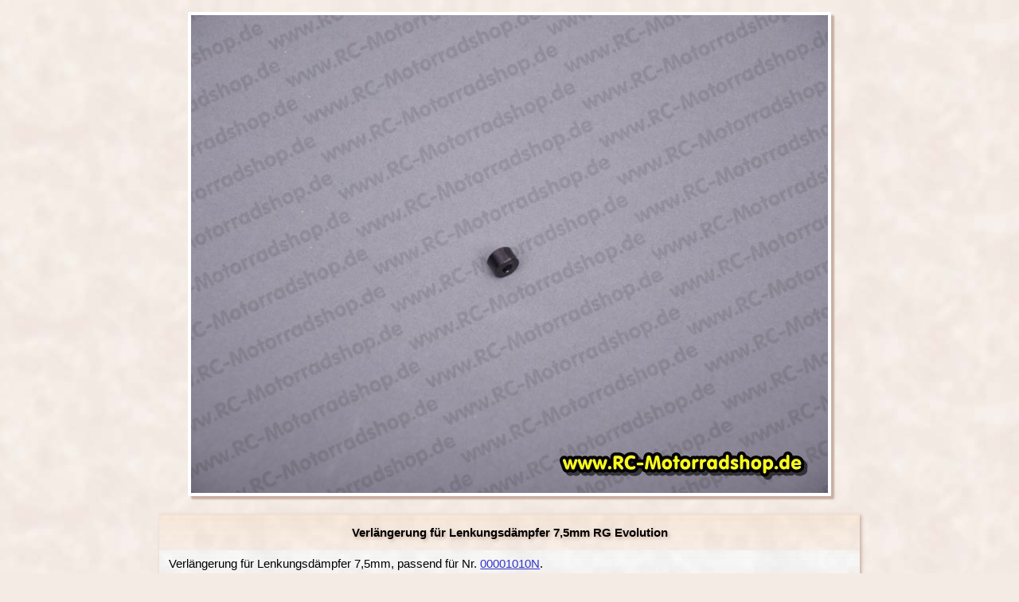

--- FILE ---
content_type: text/html; charset=ISO-8859-1
request_url: https://www.rc-motorradshop.de/produkte/produktbilder/?00001002N
body_size: 7173
content:
<!DOCTYPE HTML PUBLIC "-//W3C//DTD HTML 4.01//EN" "http://www.w3.org/TR/html4/strict.dtd">
<html>
<head>
  <meta http-equiv="content-type" content="text/html; charset=iso-8859-1">
  <meta name="viewport" content="width=device-width, initial-scale=1">
  <link rel="icon" type="image/png" href="/global/rcms_icon.png">
  <link rel="shortcut icon" type="image/png" href="/global/rcms_icon.png">
  <link rel="stylesheet" type="text/css" href="/global/rcms.css?2">
  <link rel="alternate" type="application/rss+xml" title="RC-Motorradshop RSS Feed" href="https://www.rc-motorradshop.de/news/rcms_rss.php">
  <link rel="author" title="Kontakt" href="mailto:info%40rc-motorradshop.de">
  <link rel="home" title="RC-Motorradshop" href="/">
  <link rel="start" title="Startseite" href="/">
  <link rel="search"  title="Produktsuche" href="/produkte/search.php">
  <link rel="search"  title="RC-Motorradshop" href="/global/rcms_search.xml" type="application/opensearchdescription+xml">
  <link rel="section" title="News" href="/news/">
  <link rel="section" title="Produkte" href="/produkte/">
  <link rel="section" title="G&auml;stebuch" href="/guestbook/">
  <link rel="section" title="Links" href="/links/">
  <link rel="section" title="AGB" href="/agb/">
  <link rel="section" title="Bestellen" href="/bestellen/">
  <link rel="section" title="Impressum" href="/impressum/">
  <link rel="section" title="Datenschutz" href="/datenschutz/">
  <link rel="copyright" title="RC-Motorradshop.de" href="/impressum/">
  <link rel="bookmark" title="RC-Motorradshop"  type="text/html" href="https://rc-motorradshop.de">
  <link rel="bookmark" title="RC-Motorradforum" type="text/html" href="https://rc-motorradforum.de">
  <meta name="author" content="G. Schinner">
  <script type="text/javascript" src="/global/common.js?2"></script>
  <title>RC-Motorradshop.de - Detailansicht von Artikel &quot;00001002N&quot;</title>
  <script type="text/javascript">

    addLoadEvent(function() {
      var container = document.getElementById("img-container");
      if (!container) { return; }
      var fullsized = container.getElementsByTagName("img");
      for (var i = 0; i < fullsized.length; i++) {
        fullsized[i].onclick = goBack;
      }
    });

    addLoadEvent(function() {
      var container = document.getElementById("thumb-container");
      if (!container) { return; }
      var thumbs = container.getElementsByTagName("a");
      for (var i = 0; i < thumbs.length; i++) {
        thumbs[i].onclick = showFull;
      }
    })

    function showFull() {
      var i = this.getElementsByTagName("img");
      if (!i) { return true; }
      var pic_id = i[0].id.replace(/thumb/, "pic");
      var container = document.getElementById("img-container");
      if (!container) { return true; }
      var fullsized = container.getElementsByTagName("img");
      for (var i = 0; i < fullsized.length; i++) {
        if (fullsized[i].id == pic_id) {
          fullsized[i].className = "active";
        } else {
          fullsized[i].className = "";
        }
      }
      return false;
    }

    function goBack() {
      window.history.back();
    }
  </script>
</head>
<body id="detailViewPage">
  <div id="menu">
    <p id="buttonsDescr">RC-Motorradshop.de</p>
    <ul id="menuButtons">
      <li id='menuHome' class='active'><a href='/' target='_self'><span>Home</span> <dfn><span>&ndash;</span> Funkferngesteuerte Motorradmodelle und RC-Zubehör</dfn></a></li>
      <li id='menuNews'><a href='/news/' target='_self'><span>News</span> <dfn><span>&ndash;</span> Hier steht, was es an Änderungen und Neuheiten auf dieser Seite gibt.</dfn></a></li>
      <li id='menuProdukte' class='active'><a href='/produkte/' target='_self'><span>Pro&shy;duk&shy;te</span> <dfn><span>&ndash;</span> Motorradmodelle, Zubehör- und Tuning&shy;teile für Motor&shy;räder sowie allge&shy;meines RC-Zubehör</dfn></a></li>
      <li id='menuForum'><a href='http://rc-motorradforum.de' target='_self'><span>Fo&shy;rum</span> <dfn><span>&ndash;</span> Sie haben ein Problem mit Ihrem RC-Motorrad oder suchen ein Bike-Video? Dann schauen Sie doch mal ins Forum!</dfn></a></li>
      <li id='menuGuestbook'><a href='/guestbook/' target='_self'><span>Gäste&shy;buch</span> <dfn><span>&ndash;</span> Gästebuch für Wünsche, Kritik oder Lobeshymnen zu dieser Seite.</dfn></a></li>
      <li id='menuLinks'><a href='/links/' target='_self'><span>Links</span> <dfn><span>&ndash;</span> Links und Banner zu Modellbau- und Biker&shy;seiten</dfn></a></li>
      <li id='menuAGB'><a href='/agb/' target='_self'><span>AGB</span> <dfn><span>&ndash;</span> Hier finden Sie unsere all&shy;gemeinen Geschäfts&shy;bedingungen</dfn></a></li>
      <li id='menuBestellen'><a href='/bestellen/' target='_self'><span>Bestellen</span> <dfn><span>&ndash;</span> Alle Infos zum Bestellen im RC-Motorradshop</dfn></a></li>
      <li id='menuImpressum'><a href='/impressum/' target='_self'><span>Impressum</span> <dfn><span>&ndash;</span> Hier finden Sie alle Infos über diese Seite wie z.B. Kontakt&shy;adressen</dfn></a></li>
      <li id='menuDatenschutz'><a href='/datenschutz/' target='_self'><span>Daten&shy;schutz</span> <dfn><span>&ndash;</span> Datenschutzhinweise</dfn></a></li>
    </ul>
    <p id="searchDescr">Produktsuche</p>
    <form action="/produkte/search.php" method="GET">
      <div id="menuSearch">
        <input id="menuSearchField" name='q' type="text" class="text" size="10" value="Suche..." />
        <input class="button" type="submit" value="Suchen" />
      </div>
    </form>
    <div id="menuCounters">
      <div id="counterTotal"><img src="/global/counters.php/2.png" alt="Besucher Gesamt" /></div>
      <div id="counterToday"><img src="/global/counters.php/2.png?view=today" alt="Besucher Heute" /></div>
    </div>
  </div>
  <div id="content">
<div id='img-container' style='line-height:600px; min-height:624px;'>
  <img src="/produkte/produktbilder/00001002n.jpg" class="active" width="800" height="600" alt="00001002N" title="00001002N: Verlängerung für Lenkungsdämpfer 7,5mm RG Evolution" id="pic1" /></div>
<div class="article">
  <h4>Verlängerung für Lenkungsdämpfer 7,5mm RG Evolution</h4>
  <p class="details">Verlängerung für Lenkungsdämpfer 7,5mm, passend für Nr. <a href="/produkte/produktbilder/?00001010N" title="00001010N">00001010N</a>.</p>
  <div class="info">
    <div class="artno">Best.-Nr.: <span>00001002N</span></div>
    <div class="status stock">Status: <span>Lagerware</span></div>
    <div class="price">
      Preis: <span class="brutto">3,50&nbsp;&euro;</span>
      <div>(Preis netto: <span class="netto">2,94&nbsp;&euro;</span>
      zzgl. 19% MwSt: <span class="mwst">0,56&nbsp;&euro;</span>)</div>
    </div>
    <div class="foot">06.05.2015</div>
  </div>
</div>
  </div><!-- end #content -->
  <div id="footer">
    <ul>
      <li><a href="/">Home</a></li>
      <li><a href="/impressum/">Impressum</a></li>
      <li><a href="/datenschutz/">Datenschutz</a></li>
      <li><a href="/agb/">AGB</a></li>
    </ul>
    <p>&copy; 2026 RC-Motorradshop.de</p>
    <p id="perform">33.43 ms (parsing took 32.4 ms)</p>
  </div>
</body>
</html>


--- FILE ---
content_type: text/css
request_url: https://www.rc-motorradshop.de/global/rcms.css?2
body_size: 31572
content:
/*****************************************************************************\
* rcms.css                  Main style sheet for RC-Motorradshop.de
*
 *****************************************************************************
* 27.12.2004  J.Tremmel  First draft
* 05.02.2005  J.Tremmel  Added styles for product entries
* 23.03.2005  J.Tremmel  Added styles for news items, fix for IE's margin
*                        troubles in in product/news boxes
*                        (the usual float-induced weirdnesses)
* 20.12.2005  J.Tremmel  Since we've reached 100k hits, I've increased the
*                        counter's width to 6 digits
* 31.01.2006  J.Tremmel  Added styles for visual confirmation in guestbook
* 12.02.2006  J.Tremmel  Added style for "special" indicators at the start
*                        of product descriptions
* 11.07.2006  J.Tremmel  added a float fix for IE7 beta 3, as an older
*                        workaround for IE6 broke its float behaviour ; )
* 07.01.2007  J.Tremmel  Overhaul for 2007
* 12.01.2007  J.Tremmel  Added fix for overlapped arcticle pics (IE7)
* 06.02.2007  J.Tremmel  fixed some typos
* 17.06.2007  J.Tremmel  tweaked menu item descriptions
* 27.07.2008  J.Tremmel  Best.-Nr. now always displayed in two lines
* 28.07.2010  J.Tremmel  some cleanup
* 19.05.2013  J.Tremmel  tweaks for sub categories
* 21.04.2014  J.Tremmel  support for multiple product images
* 21.05.2018  J.Tremmel  added "Datenschutz" menu entry and alternative styles 
*                        for narrow display sizes, reorganized images
\*****************************************************************************/
body,
table,
td, th {
  font:14px Verdana,Arial,sans-serif; color:#000;
}
body {
  background:#F4EBE4 url(images/background.jpg) scroll 0 0;
  margin:0; padding:0;
}
table {
  border:0; border-spacing:0; border-collapse:collapse;
  padding:0; margin:0;
}
td, th { padding:0; margin:0; text-align:left; }
td     { font-weight:normal; }
th     { font-weight:bold; }

h1     { font-size:2.3em; margin:.67em 0; }
h2     { font-size:1.4em; margin:.83em 0; }
h3     { font-size:1.1em; margin: 1em 0; text-align:left; }
h1, h2 { text-align:center; text-shadow:2px 2px 2px #C9AFA2 }
h2, h3 { margin-top:3em; }

h2.section  { font-size:1.36em; }
h3.section  { font-size:1.36em; }
h2.section,
h3.section  {
  font-weight:normal; text-align:center;
  margin:3em 0 .5em; padding:.84em 0;
  background:#7C411F url(images/section.jpg);
  background-size:auto 100%;
  color:#FFF; text-shadow:2px 2px 2px #000;
}
div.section-en { text-align:center; font-size:120%; font-weight:bold; }

h1 small { display:block; font-size:.4em; }
h2 small { display:block; font-size:.7em; line-height:2em; }
img      { border:none; margin:0; padding:0; }
small    { font-size:.7em; line-height:1.3em; } /* for IE... */
hr { margin:1em 0; color:#753; border-color:#753; background-color:#753; }

.attention    { color:red; margin:1em 2em 3em; }
.attention h3 { margin:0; }

/**
* Links
*/
a.zip, a.pdf {
  padding:1px 20px 1px 0;
  background-color:transparent;
  background-repeat:no-repeat;
  background-position:right bottom;
}
a.zip { background-image:url(icons/zip.gif); }
a.pdf { background-image:url(icons/pdf.gif); }

a:link    { color:#33C; text-decoration:underline; }
a:visited { color:#008; }
a:hover,
a:active,
a:focus   { color:#E00; }

a.more { font-weight:bold; }

/*
* add background only to text/password inputs (and textareas), or IE
* and Opera will render a colored box around radio buttons and checkboxes
*/
input.text,
textarea {
  color:#643; background:url(images/header_light.jpg) 0 -96px;
  border-color:#EEE1D5; border-radius:3px;
}
textarea     { background-position:0 -32px; }
input        { vertical-align:middle; } /* checkboxes, radio-buttons */
input.text   { }
input.button {
  background:url(images/header_dark_narrow.jpg) 0 -24px;
  border-width:1px; border-radius:5px;
}

input[type="radio"],
input[type="checkbox"] { vertical-align:middle; }

#search               {}
#searchOptions        { font-size:12px; line-height:1.5; }
#searchOptions label  { vertical-align:baseline; margin:0 1ex 0 .2ex; padding:0; }
#searchOptions input  { vertical-align:middle; margin:0; padding:0; }
#defaultSearchBar     { text-align:right; }


/**
* Main Menu {{{
* NOTE: IDs of inner elements use the prefix "menu" in order to make
*       later collisions with IDs in content less likely
*/
#menu {
  display:block; width:168px; height:696px;
  position:absolute; top:0; left:0; margin:0; padding:0;
  color:#FFF; background:url(menu/rcms_menu.jpg) no-repeat 0 0;
  /* #773D25 */
}
#menu a:link,
#menu a:visited,
#menu a:active  { color:#FFB; } /* mostly for alt-tags of counter-links */
#menu a:hover,
#menu a:focus   { color:#FE4; }

#menu #buttonsDescr,
#menu #searchDescr { display:none; }

/**
* Buttons
*/
ul#menuButtons    { list-style:none; margin:0 0 0 5px; padding:0; }
#menuButtons li   { margin:1px 0; padding:0; }
#menuButtons li a { vertical-align:bottom; } /* This "fixes" the IE5+ <li> extra gap bug! Bah. */
#menuButtons a span,
#menuButtons a dfn { 
  display:none; 
  position:absolute; top:348px; left:5px; width:112px;
  text-align:center; line-height:1.2;
  font-style:normal; font-size:9px; color:#FFF;   
}
#menuButtons a dfn span   { display:none; } /* hide leading dash in this style */
#menuButtons a:hover dfn  {
  display:block; z-index:100;
}
#menuButtons a {
  display:block; width:112px; height:28px; margin:0; padding:0;
  background-repeat:no-repeat;
}
#menuButtons a:link,
#menuButtons a:visited,
#menuButtons a:active {
  text-decoration:none; background-position:0 0;
}
#menuButtons a:hover,
#menuButtons a:focus,
#menuButtons li.active a:link,
#menuButtons li.active a:visited,
#menuButtons li.active a:active {
  text-decoration:none; background-position:0 -28px;
}

#menuNews        a { background-image:url(menu/rcms_news.png); }
#menuProdukte    a { background-image:url(menu/rcms_produkte.png); }
#menuGalerie     a { background-image:url(menu/rcms_galerie.png); }
#menuForum       a { background-image:url(menu/rcms_forum.png); }
#menuGuestbook   a { background-image:url(menu/rcms_guestbook.png); }
#menuLinks       a { background-image:url(menu/rcms_links.png); }
#menuAGB         a { background-image:url(menu/rcms_agb.png); }
#menuBestellen   a { background-image:url(menu/rcms_bestellen.png); }
#menuImpressum   a { background-image:url(menu/rcms_impressum.png); }
#menuDatenschutz a { background-image:url(menu/rcms_datenschutz.png); }

/* Special case: "home" button looks different (we use the logo instead of a button)  */
#menuButtons #menuHome { margin:20px 0; }
#menuHome a { height:48px; margin:0; padding:0; overflow:hidden; }
#menuHome a:link,
#menuHome a:visited,
#menuHome a:hover,
#menuHome a:active,
#menuHome a:focus {
  background:url(menu/rcms_logo.png) no-repeat top center !important;
}

#menuSearch {
  display:block; position:absolute;
  top:430px; left:4px;
  text-align:right;
}
#menuSearch input.text {
  width:80px; background:#FFF; color:#000;
  border:1px solid; border-color:#4F2919 #C1A79C #C1A79C #4F2919; /* for IE...*/
}
#menuSearch input.button {
  width:20px; height:20px;
  border-color:#773D25; border-width:1px; background:transparent;
  text-indent:-32em; border-width:1px; overflow:hidden;
  background:url(menu/search_button.png) no-repeat 0 0;
  /* workaround for IE7, as it does not seem to support text-indent in buttons: */
  font-size:200px; text-align:right; color:#773D25;
  /* ...it seems opera has the same problem. Oh well. */
}
/*}}}*/

/**
* Counters {{{
*/
#menuCounters {
  display:block; position:absolute; top:460px; left:4px;
  width:110px; height:112px; margin:0; padding:0;
  background:url(menu/counter_descr.png) no-repeat 0 0;
  font-size:.64em; line-height:1; text-align:left;
}
#menuCounters div { position:absolute; left:0; height:16px; overflow:hidden; }
#counterTotal     { top:13px; }
#counterToday     { top:49px; }
/*}}}*/

/**
* Footer {{{
*/
div#footer {
  font-size:.7em; margin:2em 1em 1em 168px; padding:1ex 0;
  border-top: 1px solid #999; color:#888;
  text-align:center; clear:both;
}
div#footer p     { line-height:1.4; margin:.5em 0; padding:0; }
div#footer ul    { margin:0; padding:0; list-style:none; }
div#footer li    { margin:0; padding:0 .5em; display:inline; }
div#footer li a  { color:#888; }
div#footer #perform { visibility:hidden; }
/* }}} */

/*
* padding-top as workaround for overlapping/collapsing margins between <body>/content
* in Moz/IE/Opera (see http://www.w3.org/TR/CSS21/box.html#collapsing-margins)
*/
#content { padding:1px 0 1em 0; margin:0 1em 3em 168px;}

ul.breadcrumbs      { list-style:none; margin:.5em 0; padding:0; font-size:.8em; }
ul.breadcrumbs li   { font-weight:bold; margin:0; padding:0 0 0 10px; display:inline; background:url(images/arrow_right.png) no-repeat left; }
ul.breadcrumbs li a { font-weight:normal; }

ul.pagenav    { list-style:none; margin:.5em 1em; padding:0; }
ul.pagenav li { margin:.2em 0; padding:0 0 0 10px; background:url(images/arrow_down.png) no-repeat left .5em; }
a.backtotop   { margin:.2em 0; padding:0 0 0 10px; background:url(images/arrow_up.png) no-repeat left .5em; }


/**
* New Product/Article styles {{{
*/
div.article {
  font-size:11px; line-height:1.3; border:solid #EEE1D5; border-width:2px 0;
  color:#000; background:url(images/header_mid.jpg) 0 -64px;
  margin:1em 0; padding:0; z-index:0;
}
/*
* NOTE: position:relative; is required for containers, or IE will occationally
* render them in the wrong z-order (or just not render them at all)
* See http://www.positioniseverything.net/articles/hollyhack.html
*/
/* float fix  for IE 6 (strangely, it breaks IE7 beta 3 when not put in * html hack...) */
* html div.article,
* html div.pic {
  position:relative;
}
div.article h4 {
  margin:0; padding:.5ex; font-size:1.2em;
  background:#F4E4D5 url(images/header_mid.jpg);
}
div.article div.pic {
  float:left; width:162px; height:122px;
  padding:0; margin:0 .5em 0 0; text-align:center;
  color:#643; background:#F4E4D5 url(images/header_mid.jpg);
  font-size:1.2em; line-height:120px;
}

/* use padding on bottom of p, or IE will always push margin below float...*/
div.article p.details { clear:right; margin:.1em .3em 0 .3em; padding:0 0 .5em 0; text-align:left;}


/* IE7: Without a specified height, the picture will sometimes be overlapped by the details box... */
div.article p.details { height:1%; } /* probably a new incarnation of that "has_layout" weirdness */

div.article div.info {
  color:#643; clear:both; margin:0; padding:0;
  border:solid #EEE1D5; border-width:2px 0 0;
  background:#F4E4D5 url(images/header_mid.jpg);
  width:100%; /* width only specified for IE7... */
}
div.article div.info div             { margin:0; font-size:120%; line-height:1.2; }
div.article div.info div span        { font-weight:bold; }
div.article div.info div.artno       { float:left; width:150px; margin:0; padding:0 0 0 10px;}
div.article div.info div.artno span  { display:block;}
div.article div.info div.status      { float:right; width:10em;  padding:0 0 .2em;  }
div.article div.info div.price       { margin:0 10em 0 162px; margin-left:170px;}

div.article div.info div.price  div  { font-size:.8em; padding-top:.12em;}
div.article div.info div.price  a    { font-size:.8em;}
div.article div.info div.status span { background-repeat:no-repeat; background-position:0 2px; padding-left:16px;text-shadow:-1px -1px 1px #FFF; }
div.article div.info div.stock  span { color:#0C0; background-image:url(icons/status_gn.gif); }
div.article div.info div.order  span { color:#C00; background-image:url(icons/status_rt.gif); }
div.article div.info div.back   span { color:#FB3; background-image:url(icons/status_gb.gif); }
div.article div.foot { clear:both; visibility:hidden; height:0; overflow:hidden; }
/*
* The foot element is just used to clear both floats. There are more elegant
* solutions, but this one is fairly cross-browser proof and weak on side-effects.
*/

/*
* NOTE: Also define img sizes additionally to .pic dimensions,
*       or wider pictures might "escape"/overlap the outer div.pic
*/
div.article div.pic img {
  width:160px; height:120px;
  border:1px solid #FFF; display:block;
}
div.article div.pic a:link img,
div.article div.pic a:visited img { border-color:#99E;  }
div.article div.pic a:hover img,
div.article div.pic a:active img,
div.article div.pic a:focus img   { border-color:#E00; }

/**
* Mozilla/Opera: Only show blue border and perform hover on
* "picture" anchors that have a defined href attribute:
*/
/* Show white border as long as only name is defined */
div.article div.pic a[name]:link img,
div.article div.pic a[name]:visited img,
div.article div.pic a[name]:hover img,
div.article div.pic a[name]:active img,
div.article div.pic a[name]:focus img   { border-color:#FFF; }
/* Otherwise use default behaviour as above: */
div.article div.pic a[href]:link img,
div.article div.pic a[href]:visited img { border-color:#99E;  }
div.article div.pic a[href]:hover img,
div.article div.pic a[href]:active img,
div.article div.pic a[href]:focus img   { border-color:#E00; }
/* end Mozilla tweak */

/* workaround for IE (or :hover somwhow won't work...) */
* html div.article div.pic a:hover,
* html div.article div.pic a:active,
* html div.article div.pic a:focus  { border-width:0; }
/* end workaround for IE */


/* special format for wider kyosho pics */
.kyoshoSpecialPicFormat div.article div.pic     { width:182px; height:122px; }
.kyoshoSpecialPicFormat div.article div.pic img { width:180px; height:120px; }
/*}}}*/

.notavailable  { color:#A00; } /* "wikipedia-style" product link: target not available */
.special       { font-weight:bold; color:#F00; } /* special markers like "SONDERPOSTEN!" etc.*/

/**
* Custom and category entries (Article/Product Categories) {{{
*/
div.customEntry {  margin-bottom:3em; }
div.customEntry h4          { font-size:1.5em !important; text-shadow:2px 2px 8px #BB9B90;}
div.customEntry h4 a        { display:block; color:#643 !important; text-decoration:none; }
div.customEntry h4 a:hover,
div.customEntry h4 a:focus  { text-decoration:underline; }
div.customEntry span[lang="en"],
div.customEntry span + br + span { font-weight:normal; }
div.customEntry p           { font-size:1.2em !important; margin-top:.2em; }


div.categoryEntry {
  margin-bottom:3em;
}
div.categoryEntry div.pic img {
  width:160px; height:120px;
}
div.categoryEntry h4   {
  font-size:1.5em !important; font-weight:normal;  padding:5px;
}
div.categoryEntry h4 a {
  display:block; display:table-cell; height:50px;
  vertical-align:middle; padding-left:.5em;
  color:#643 !important; text-decoration:none;
}
div.categoryEntry h4 a:hover,
div.categoryEntry h4 a:focus  {
  text-decoration:underline;
}


/*}}}*/

/**
* Short entries ("Zubehör") {{{
*/
div.shortEntry {
  font-size:1.2em; line-height:1; padding:0;
  background:#F4E4D5 url(images/header_mid.jpg);
  position:relative; /* for IE... */
  border:solid #EEE1D5; border-width:2px 0;
  margin:1ex 0; padding:0; z-index:0;
}
div.shortEntry a          { display:block; width:100%; }
div.shortEntry a:link,
div.shortEntry a:visited,
div.shortEntry a:active   { color:#643; text-decoration:none; }
div.shortEntry a:hover,
div.shortEntry a:focus    { color:#000; text-decoration:none; }
div.shortEntry img {
  width:80px; height:60px; vertical-align:middle;
  padding:0; margin:0 1ex 0 0;
  border:1px solid #FFF;
}
div.shortEntry a:link img,
div.shortEntry a:visited img,
div.shortEntry a:active img  { border-color:#99E;  }
div.shortEntry a:hover img,
div.shortEntry a:focus img   { border-color:#E00; }
/* }}} */

/**
* Detail view of a single product {{{
*/
#detailViewPage {
  text-align:center; margin:1em;
}

#detailViewPage #menu       { display:none; }
#detailViewPage #content    { margin:0; padding:1px; }
#detailViewPage #footer     { margin:2em 1em; }

/* styles for debug view of thumbnails: */
#detailViewPage #tnlist     {
  margin:1em ; font-size:.8em;
}
#detailViewPage #tnlist a   {
  margin:1px; text-decoration:none; color:#99E;
  width:82px; height:62px; line-height:60px; border:1px solid #FFF;
  display:block; float:left;
}
#detailViewPage #tnlist img {
  width:80px; height:60px; border:1px solid #99E;
}
#detailViewPage #tnlist .nofullpic {
  border-color:#F00; color:#F00;
}
/* fancy, processor intensive gimmick:
#detailViewPage #tnlist a:link      { position:relative; z-index:1; }
#detailViewPage #tnlist a:hover     { z-index:100;  }
#detailViewPage #tnlist a:hover img { position:absolute; left:-40px; top:-30px; width:auto; height:auto; }
*/

#detailViewPage div.article           { max-width:80em; margin:.5em auto; }
#detailViewPage div.article h4        { font-size:1.4em; }
#detailViewPage div.article p.details { font-size:1.4em; line-height:1.4; }

#detailViewPage div.article {
  box-shadow:2px 2px 4px #C9AFA2;
}
#detailViewPage div.article h4 {
  padding:.8em .5em .8em;
  text-shadow:2px 2px 4px #C9AFA2;
}
#detailViewPage div.article p.details {
  line-height:1.5;
  padding:.2em .5em .6em;
}
#detailViewPage #img-container img {
  display:none;
  box-shadow:4px 4px 2px #C9AFA2;
  border:4px solid #FFF; border-radius:2px;
  vertical-align:bottom;
  cursor:pointer;  /* img is clickable for back() navigation */
}
#detailViewPage #img-container img.active {
  display:inline;
}
#detailViewPage #thumb-container img {
  width:88px; height:66px;
  vertical-align:bottom;
}

#detailViewPage #thumb-container a:link,
#detailViewPage #thumb-container a:visited {
  display:inline-block; overflow:hidden;
  margin:0; padding:0; line-height:0;
  border:1px solid #33C; border-radius:.5em;
  box-shadow:2px 2px 2px #C9AFA2;
}
#detailViewPage #thumb-container a:hover,
#detailViewPage #thumb-container a:active,
#detailViewPage #thumb-container a:focus {
  border-color:#E00;
}
#detailViewPage #defaultSearchBar {
  text-align:center;
}
#detailViewPage #goback {
  text-align:left; margin-top:2em;
  background:transparent; border:none; box-shadow:none;
}
#detailViewPage #goback a {
  font-size:1.2em; text-decoration:none; font-weight:bold;
  margin:.5em; padding:.4em .5em .4em 16px;
  color:#643; background:#F4E4D5 url(images/arrow_left.png) no-repeat 5px .75em;
  border:1px outset #EEE1D5; border-radius:15px 3px 3px 15px;
  box-shadow:1px 1px 2px #C9AFA2;
}


/* }}} */

/**
* News items {{{
*/

/* "Holly-Hack": Avoids IE's overlapping an other boxmodel mayhem
  (hidden from IE5-mac, only IE-win sees this. \*/
* html div.newsitem { height:1%; }
/* End hide from IE5/mac */
div.newsitem {
  font-size:12px; font-weight:normal;
  position:relative; /* for IE6... */
  border:solid #EEE1D5; border-width:2px 0;
  color:#000; background:url(images/header_mid.jpg) 0 -64px;
  margin:1em 0; padding:0;
  width:100%; /* width only specified for IE7... */
}
div.teaser {
  width:80%; margin:1em auto;
}

div.newsitem h5   { margin:0; padding:.5ex .5ex .5ex 1ex; font-size:1em; background:#F4E4D5 url(images/header_mid.jpg); }
div.newsitem h5 a { color:#000; } /* prevents :hover highlighting of anchor */
/* again, use padding on bottom of p, or IE will always push margin below float...*/
div.newsitem p    { margin:1ex .5ex 0 1ex; padding:0 0 1ex 0; }

div.teaser p  { margin:1ex 1ex 0 88px; padding:0 0 1ex 0; }
div.teaser h5 { margin:0; padding:.2ex .5ex .2ex 88px; }

div.newsitem img.newspic {
  float:right; width:160px; height:120px;
  border:1px solid #FFF; display:block;
  background:#F4E4D5 url(images/header_mid.jpg);
}
div.teaser img.newspic {
  float:left; width:80px; height:60px;
}
div.newsitem .foot {
  clear:both; visibility:hidden;
  height:0; overflow:hidden;
  margin:0; padding:0;
}

#newsOverview {
  list-style:none; margin:0; padding:0;
}
#newsOverview li { color:#634; }
#newsOverview a:link,
#newsOverview a:visited {
  text-decoration:none;
}
#newsOverview span {
  color:#000; font-size:.8em; font-weight:normal;
}
#newsOverview a span        { color:#634; }
#newsOverview a:hover span  { color:#800; }

#newsMenu,
#newsOverviewMenu {
  text-align:center;
}
#newsMenu ul,
#newsOverviewMenu ul {
  list-style:none; margin:1ex; padding:.5ex 0;
}
#newsMenu li,
#newsOverviewMenu li {
  margin:2px 0; padding:0; display:inline;
}
/*}}}*/


/**
* Older styles, check if still needed
*/
/** "Technische Daten" */
div.daten          { margin:1em 0; }
div.daten table    { border:1px solid #888; width:100%; }
div.daten table th,
div.daten table td {
  border:1px solid #888; padding:.5em;
  width:50%; font-weight:normal; text-align:left;
}
div.daten table td { text-align:right; }
div.daten ul {
  list-style-type:square; font-size:.8em;
  margin:0 0 0 1em; padding:0;
}

/**
* main images and image links: {{{
*/
div.bilder {
  margin:1em 0; text-align:center;
}
div.bilder p,
div.bilder h3 { text-align:center; }

.bilder img           { border:1px solid #FFF; margin:10px; }
.bilder a img,
.bilder a:link img
.bilder a:visited img { border:1px solid #99E;  }
.bilder a:hover img,
.bilder a:active img,
.bilder a:focus img   { border:1px solid #E00; }

/* workaround für IE (sonst funktioniert :hover nicht...) */
.bilder a:hover,
.bilder a:active,
.bilder a:focus { border-width:0; }

/* nur um das dauernde width="120" height="90" etc. zu sparen */
.images240x135 img  { width:240px; height:135px; }
.images160x120 img  { width:160px; height:120px; }
.images160x107 img  { width:160px; height:107px; }
.images120x160 img  { width:120px; height:160px; }
.images90x120  img  { width:90px; height:120px; }
.images120x90  img  { width:120px; height:90px; }
.images90x90   img  { width:90px; height:90px; }
.images160x160 img  { width:160px; height:160px; padding:0 10px 0 0;  }
.images_h90    img  { height:90px; }
.images_h120   img  { height:120px; }
.images_w120   img  { width:120px; }

#videos    { margin:1em auto; }
#videos td { padding:1ex; text-align:center; border:1px solid #643;}
#videos a  { font-weight:bold; }

/* }}} */

/**
* Gallery pages sub menu
*/
#galleryMenu        { list-style:none; margin:1ex 0; padding:.5ex 0; }
#galleryMenu li     { margin:2px 0; padding:0; display:inline; }

/**
* Generic links that look like "buttons" {{{
*/
.buttons span.pressed,
.buttons a,
.buttons a:link,
.buttons a:active,
.buttons a:visited,
a.button,
a.button:link,
a.button:active,
a.button:visited {
  font-size:.7em; padding:.5ex 1ex; margin:1px;
  text-decoration:none; font-weight:normal;
  border:1px outset #EEE1D5; border-radius:7px;
  background:#F4E4D5; color:#643;
}
/* span.pressed => text will look like a "pressed down" button */
.buttons span.pressed,
.buttons a:focus,
.buttons a:hover,
a.button:focus,
a.button:hover {
  color:#A35D1F; border-style:inset; text-decoration:none;
}
/*}}}*/

/**
* Guestbook styles {{{
*/
#gbMenu { text-align:center; margin:1em 0; }
table#gbAddPost           { margin:1em auto; }
#gbAddPost th             { vertical-align:middle;}
#gbAddPost label          { margin-right:1em; }
#gbAddPost label span     { color:#7C411F; font-size:.8em;}
#gbAddPost input          { width:16em; }
#gbAddPost input.button   { width:auto; }
#gbAddPost textarea       { }
#gbAddPost #gbFormButtons { text-align:right; }

#gbAddPost input.sec      { width:6em; }
#gbAddPost img            { vertical-align:middle; margin:0; }

#gbNotes      { font-size:.8em; }
#gbNotes span { color:#7C411F; }
#gbNotice,
#gbPosts {
  width:90%; min-width:50em; font-size:12px;
}
#gbNotice {
  margin:1ex auto; padding:.5ex; text-align:center;
  background:url(images/header_dark_narrow.jpg) 0 -32px;
}
#gbNotice span         { }
#gbNotice span.error   { color:#A00; }
#gbNotice span.success { color:#0A0; }

#gbPosts      { margin:0 auto; }
#gbPosts ul   { list-style:none; margin:0; padding:0; }
#gbPosts li   { margin:2ex 0; padding:0; border:1px solid #EEE1D5; }
#gbPosts i.ns { display:none; visibility:hidden;} /* no-spam email address disguise helper class... */

div.gbMsgBody,
div.gbMsgHeader { padding:.5ex 1ex 1ex 1ex; }
/* NOTE: Don't place both border and padding in div or IE will get "Magic Creeping Text",
*        see http://www.positioniseverything.net/explorer/creep.html */

div.gbMsgHeader { margin:0; color:#643; background:url(images/header_dark_narrow.jpg) 0 -16px; }
div.gbMsgBody   { margin:0; color:#000; background:url(images/header_light.jpg) 0 -64px; }

.gbMsgHeader p {
  margin:2px 0; padding:0; font-weight:bold;
}
.gbMsgHeader p.misc {
  font-size:.8em; font-weight:normal;
}
.gbMsgBody .gbReply {
  margin-top:1ex; padding-top:1ex;
  border-top:1px solid #A99; color:#655;
  font-style:italic;
}
.gbMsgHeader a:link     { color:#753; text-decoration:underline; }
.gbMsgHeader a:visited,
.gbMsgHeader a:active   { color:#864; text-decoration:underline; }
.gbMsgHeader a:hover,
.gbMsgHeader a:focus    { color:#00B; text-decoration:underline; }
.gbMsgHeader .tools     { float:right; font-weight:normal; }
#gbPageNav   { text-align:center; }
#gbPageNav a { margin:0 .5ex; }
#gbAuth      { text-align:center; }
/*}}}*/

/**
* Custom formats for specific sub pages {{{
*/
body#bestellen                  {  }
body#bestellen #content p       { margin:2em 0; }
body#bestellen #bestStatus      { margin:0 2em 1em; }
body#bestellen #bestStatus img  { display:block; }
body#bestellen #bestStatus td   { font-weight:bold; padding:.5ex;
                                  vertical-align:middle; text-align:left; }

body#bestellen #bankdata th { padding-right:1em; }
body#bestellen h3           { text-decoration:underline; }

/** impressum **/
table#imp th       {
  padding:.3em; vertical-align:top;
  background:url(images/header_mid.jpg);
  border:1px solid #643; border-width:1px 0;
}
table#imp th small { display:block;}
table#imp td       {
  padding:.3em 1em .5em; vertical-align:middle;
  background:url(images/header_light.jpg);
  border:1px solid #643; border-width:1px 0;
}
table#imp td div   { padding-top:.5em; }
table#imp table th { padding-left:0; font-size:.9em; color:#643; background:none; border:none; }
table#imp table td { padding:.3em;  background:none; border:none; }


body#agb h2,
body#agb h3,
body#bestellen h2,
body#bestellen h3,
body#impressum h2,
body#impressum h3,
body#datenschutz h2,
body#datenschutz h3 { text-align:left; }
body#agb p,
body#bestellen p,
body#impressum p,
body#datenschutz p { line-height:1.4; }

body#bestellen #conv p  { margin:.7em 0; }
body#bestellen #conv ul { margin-top:.7em; }

body#links #legalStuff           { font-size:.8em; }
body#links table.bannerLinks     {  }
body#links table.bannerLinks td  { padding:1ex 4ex 1ex 0; overflow:auto; width:50%;}
body#links table.bannerLinks img { display:block; background-color:#FFF; }
body#links div.topListen         { margin:1em 0; }
body#links div.topListen a       { margin:1ex 1ex 1ex 0; }
body#links #bannerCode {
  font-size:11px; width:500px; height:60px;
  background:#F3F2F0 url(images/header_light_narrow.jpg) 0 -32px;
  border-color:#EEE1D5; border-width:1px
}
body#links div.topListen p,
body#links table.bannerLinks th  { font-size:1em; font-weight:bold; margin:.5ex 0; }


#intInfo      { text-align:center; font-size:1.25em; font-weight:bold; margin:2em 0; }
#intInfo a    { text-decoration:none; }
#intInfo span { text-decoration:underline; }
#intInfo img  { vertical-align:middle; }

/** banners on the main index page... */
#bannerStuff       { border:solid #643; border-width:1px 0; padding:1em 0; margin:2em 0 0; }
#bannerStuff table { width:100%; }
#bannerStuff td    { text-align:center; padding:.5ex 1em; }
/* multiple images for one banner, use display:block to get rid of line-height induced margins in strict mode */
#bannerStuff td.multi img { display:block; margin:0 auto; }
#bannerStuff td a         { position:relative; top:0; left:0; }
#bannerStuff td a:hover   { top:1px; left:1px;  }

/*}}}*/

body         { background-attachment:fixed; }
#menu        { position:fixed; top:0; left:0; }
/** Fallback for IE6 and older **/
* html body  { background-attachment:scroll; }
* html #menu { position:absolute; top:0; left:0; }

/**
* Styles for printout {{{
*/
@media print {
  body        { background:#FFF; }
  /** Hide main menu: */
  #menu       { display:none !important; }
  /** ...and remove unnecessary margins from content */
  #content    { padding:1px 0; margin:0;}
}
/*}}}*/



/**
* Styles for narrow displays {{{
*/
@media (max-width: 800px) {
  #content  { min-width:auto; padding:1px 0; margin:0 .33em 0; }
  
  #content, 
  #gbWrapper, #gbNotice, #gbPosts {
    font-size:16px; min-width:auto; 
  }
  div.newsitem, 
  div.article, 
  p.details,
  #detailViewPage div.article p.details {
    font-size:14px;
  }      
  
  #img-container {
     overflow-x: auto;
  }
  
  ul.breadcrumbs    { font-size:.86em; border-width:1px 0;}
  ul.breadcrumbs li { background-position:0 6px; }
  
  div#footer {
    margin:1em; padding:1ex 0;
  }
  #menu {
    display:block; width:100%; height:auto; 
    position:relative; top:0; left:0; 
    margin:0; padding:2px 0 1px;
    color:#FFF; background:transparent url(images/section.jpg) repeat-x 0 0;
    background-size:auto 100%;
  }
  #menu a:link,  #menu a:visited, #menu a:active  { color:#FFF; }
  #menu a:hover, #menu a:focus   { color:#FF0; }
  
  #menuButtons {
    display:inline; width:auto; 
  }
  #menuButtons li {
    display:inline;
    color:#FFF; height:32px; 
    margin:0; padding:0;
  }
  #menuButtons li:not(:last-child) a:after { 
    content:"|"; font-weight:normal; color:#FFF;
  }
  #menuButtons li a:link {
    display:inline-block; width:auto; 
    height:32px; line-height:32px;
    background-image:none; font-size:inherit;
  }
  #menuButtons a:hover,
  #menuButtons a:focus,
  #menuButtons li.active a:link,
  #menuButtons li.active a:visited,
  #menuButtons li.active a:active {
    color:#FAFA44; text-shadow:#FFF 0 0 4px; 
  }
  #menuButtons li.active a {
    font-weight:bold;
  }
  #menuButtons a span { 
    display:inline; position:static; width:auto; 
    font-size:inherit; color:unset;
  }
  #menuButtons a dfn,
  #menuButtons a:hover dfn { display:none; }
  
  #menuButtons #menuHome {
    margin:0; padding:0;
  }
  #menuButtons #menuHome a { 
    background:url(menu/rcms32x32.png) no-repeat 0 0 !important;  
    width:32px; height:32px; 
  }
  #menuButtons #menuHome span { display:none; }
  
  #menuCounters { display:none; }
  #menu form { 
    display:inline-block; position:static; 
    margin:0; padding:0; 
    vertical-align:top; line-height:32px;
  }
  #menuSearch {
    display:inline; 
    position:static; top:0; right:0;
    width:32px; margin:0; padding:0;
  }
  #menuSearch input.text {
    display:none;
  }
  #menuSearch input.button {
    display:inline; 
    width:32px; height:24px;
    margin:0; padding:0;
    background-position:center;
  }
  
}
/*}}}*/

--- FILE ---
content_type: text/javascript
request_url: https://www.rc-motorradshop.de/global/common.js?2
body_size: 1815
content:
/*****************************************************************************\
* Miscellaneous common functions                                              *
* Copyright (c) 2007, 2009 Joerg Tremmel                                      *
 ******************************************************************************
* 09.01.2007  J.Tremmel  initial
* 17.07.2009  J.Tremmel  added tweakMenuSearchField
\*****************************************************************************/

/**
* Safely adds a load event to the window.onload handler
* See: http://simon.incutio.com/archive/2004/05/26/addLoadEvent
*/
function addLoadEvent( func ) { //{{{
  var oldonload = window.onload;
  if (typeof window.onload != 'function') {
    window.onload = func;
  } else {
    window.onload = function() { oldonload(); func(); }
  }
  //}}}
}

addLoadEvent(tweakMenuSearchField);
//addLoadEvent(retargetExternalLinks);

/** Trims leading/trailing whitespace from a string **/
function trim(text) {
  return text.replace(/^\s+/, '').replace(/\s+$/, '');
}

/** Shows a default text in the non-focused, empty search field */
function tweakMenuSearchField() { //{{{
  var inputField = document.getElementById('menuSearchField');
  if (!inputField) { return; }
  if (!trim(inputField.value)) { inputField.value = 'Suche...'; }
  inputField.onfocus = function() {
    if (trim(this.value) == 'Suche...') { this.value = ''; }
  }
  inputField.onblur = function() {
    if (!trim(this.value)) { this.value = 'Suche...'; }
  }
  //}}}
}

/** Retargets "external" links to open in a new window/tab */
function retargetExternalLinks() { //{{{
  links = document.links;
  host  = location.hostname.toLowerCase();
  host.split('.').slice(-2).join('.'); // use only server + single tld
  for (var i = 0; i < links.length; i++) {
    if (links[i].hostname) {
      if (links[i].hostname.substr(-host.length).toLowerCase() != host) {
        links[i].target = "_blank";
      }
    }
  }
  //}}}
}


